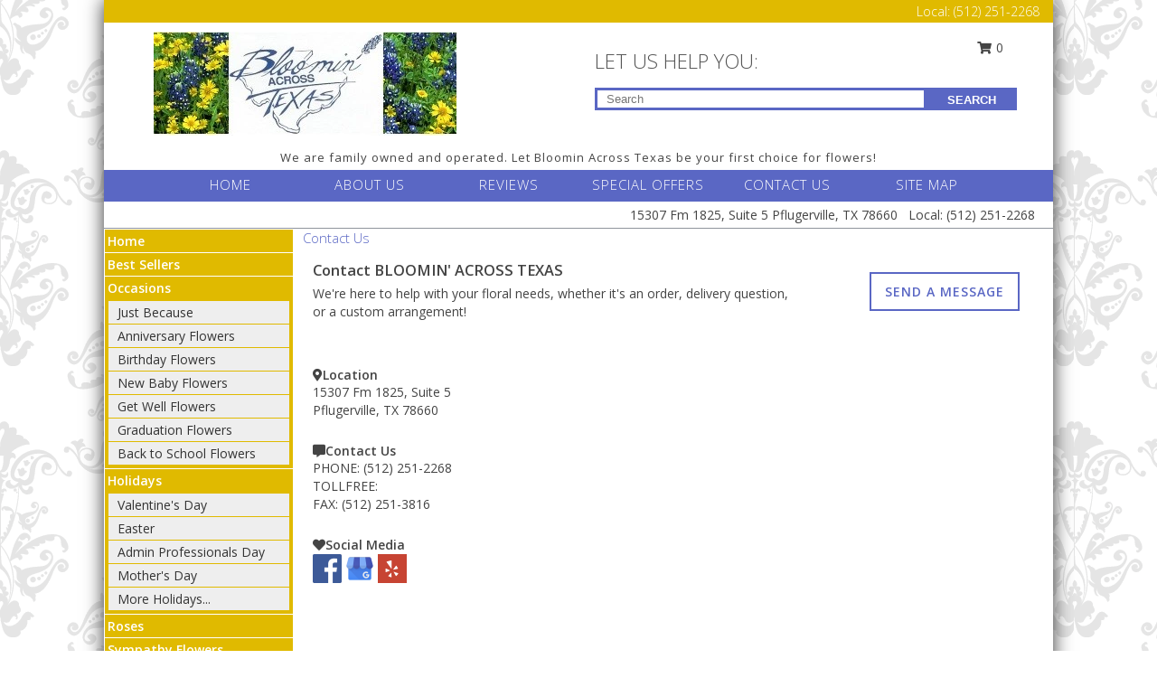

--- FILE ---
content_type: text/html; charset=UTF-8
request_url: https://www.bloominacrosstexas.com/contact_us.php
body_size: 11605
content:
		<!DOCTYPE html>
		<html xmlns="http://www.w3.org/1999/xhtml" xml:lang="en" lang="en" xmlns:fb="http://www.facebook.com/2008/fbml">
		<head>
			<title>Contact BLOOMIN' ACROSS TEXAS - Pflugerville, TX Florist &amp; Flower Shop</title>
            <meta http-equiv="Content-Type" content="text/html; charset=UTF-8" />
            <meta name="description" content = "Contact BLOOMIN&#039; ACROSS TEXAS - your local Pflugerville, TX florist and flower shop.  Contact information for BLOOMIN&#039; ACROSS TEXAS. Including company name, address, city, state, postal code, local phone, tollfree phone and email address." />
            <meta name="keywords" content = "BLOOMIN&#039; ACROSS TEXAS, Pflugerville, TX, address, city, state, zip, postal code, phone number, contact, email, fax, tollfree" />

            <meta property="og:title" content="BLOOMIN&#039; ACROSS TEXAS" />
            <meta property="og:description" content="Contact BLOOMIN&#039; ACROSS TEXAS - your local Pflugerville, TX florist and flower shop.  Contact information for BLOOMIN&#039; ACROSS TEXAS. Including company name, address, city, state, postal code, local phone, tollfree phone and email address." />
            <meta property="og:type" content="company" />
            <meta property="og:url" content="https://www.bloominacrosstexas.com/contact_us.php" />
            <meta property="og:site_name" content="BLOOMIN&#039; ACROSS TEXAS" >
            <meta property="og:image" content="">
            <meta property="og:image:secure_url" content="" >
            <meta property="fb:admins" content="1379470747" />
            <meta name="viewport" content="width=device-width, initial-scale=1">
            <link rel="apple-touch-icon" href="https://cdn.myfsn.com/myfsn/images/touch-icons/apple-touch-icon.png" />
            <link rel="apple-touch-icon" sizes="120x120" href="https://cdn.myfsn.com/myfsn/images/touch-icons/apple-touch-icon-120x120.png" />
            <link rel="apple-touch-icon" sizes="152x152" href="https://cdn.myfsn.com/myfsn/images/touch-icons/apple-touch-icon-152x152.png" />
            <link rel="apple-touch-icon" sizes="167x167" href="https://cdn.myfsn.com/myfsn/images/touch-icons/apple-touch-icon-167x167.png" />
            <link rel="apple-touch-icon" sizes="180x180" href="https://cdn.myfsn.com/myfsn/images/touch-icons/apple-touch-icon-180x180.png" />
            <link rel="icon" sizes="192x192" href="https://cdn.myfsn.com/myfsn/images/touch-icons/touch-icon-192x192.png">
			<link href="https://fonts.googleapis.com/css?family=Open+Sans:300,400,600&display=swap" rel="stylesheet" media="print" onload="this.media='all'; this.onload=null;" type="text/css">
			<link href="https://cdn.myfsn.com/js/jquery/slicknav/slicknav.min.css" rel="stylesheet" media="print" onload="this.media='all'; this.onload=null;" type="text/css">
			<link href="https://cdn.myfsn.com/js/jquery/jquery-ui-1.13.1-myfsn/jquery-ui.min.css" rel="stylesheet" media="print" onload="this.media='all'; this.onload=null;" type="text/css">
			<link href="https://cdn.myfsn.com/css/myfsn/base.css?v=191" rel="stylesheet" type="text/css">
			            <link rel="stylesheet" href="https://cdnjs.cloudflare.com/ajax/libs/font-awesome/5.15.4/css/all.min.css" media="print" onload="this.media='all'; this.onload=null;" type="text/css" integrity="sha384-DyZ88mC6Up2uqS4h/KRgHuoeGwBcD4Ng9SiP4dIRy0EXTlnuz47vAwmeGwVChigm" crossorigin="anonymous">
            <link href="https://cdn.myfsn.com/css/myfsn/templates/twoColor/twoColor.css.php?v=191&solidColor1=5a67c4&solidColor2=e0ba00&pattern=florish-bg.png&multiColor=0&color=pink&template=twoColor" rel="stylesheet" type="text/css" />            <link href="https://cdn.myfsn.com/css/myfsn/stylesMobile.css.php?v=191&solidColor1=5a67c4&solidColor2=e0ba00&pattern=florish-bg.png&multiColor=0&color=pink&template=twoColor" rel="stylesheet" type="text/css" media="(max-width: 974px)">

            <link rel="stylesheet" href="https://cdn.myfsn.com/js/myfsn/front-end-dist/assets/layout-classic-Cq4XolPY.css" />
<link rel="modulepreload" href="https://cdn.myfsn.com/js/myfsn/front-end-dist/assets/layout-classic-V2NgZUhd.js" />
<script type="module" src="https://cdn.myfsn.com/js/myfsn/front-end-dist/assets/layout-classic-V2NgZUhd.js"></script>

            			<link rel="canonical" href="https://www.bloominacrosstexas.com/contact_us.php" />
			<script type="text/javascript" src="https://cdn.myfsn.com/js/jquery/jquery-3.6.0.min.js"></script>
                            <script type="text/javascript" src="https://cdn.myfsn.com/js/jquery/jquery-migrate-3.3.2.min.js"></script>
            
            <script defer type="text/javascript" src="https://cdn.myfsn.com/js/jquery/jquery-ui-1.13.1-myfsn/jquery-ui.min.js"></script>
            <script> jQuery.noConflict(); $j = jQuery; </script>
            <script>
                var _gaq = _gaq || [];
            </script>

			<script type="text/javascript" src="https://cdn.myfsn.com/js/jquery/slicknav/jquery.slicknav.min.js"></script>
			<script defer type="text/javascript" src="https://cdn.myfsn.com/js/myfsnProductInfo.js?v=191"></script>

        <!-- Upgraded to XHR based Google Analytics Code -->
                <script async src="https://www.googletagmanager.com/gtag/js?id=G-88PTX0C304"></script>
        <script>
            window.dataLayer = window.dataLayer || [];
            function gtag(){dataLayer.push(arguments);}
            gtag('js', new Date());

                            gtag('config', 'G-88PTX0C304');
                                gtag('config', 'G-EMLZ5PGJB1');
                        </script>
                    <script>
				function toggleHolidays(){
					$j(".hiddenHoliday").toggle();
				}
				
				function ping_url(a) {
					try { $j.ajax({ url: a, type: 'POST' }); }
					catch(ex) { }
					return true;
				}
				
				$j(function(){
					$j(".cartCount").append($j(".shoppingCartLink>a").text());
				});

			</script>
            <script type="text/javascript">
    (function(c,l,a,r,i,t,y){
        c[a]=c[a]||function(){(c[a].q=c[a].q||[]).push(arguments)};
        t=l.createElement(r);t.async=1;t.src="https://www.clarity.ms/tag/"+i;
        y=l.getElementsByTagName(r)[0];y.parentNode.insertBefore(t,y);
    })(window, document, "clarity", "script", "mnd0fgcr6s");
</script>            <script type="application/ld+json">{"@context":"https:\/\/schema.org","@type":"LocalBusiness","@id":"https:\/\/www.bloominacrosstexas.com","name":"BLOOMIN' ACROSS TEXAS","telephone":"5122512268","email":"bloominacrosstexas@gmail.com","url":"https:\/\/www.bloominacrosstexas.com","priceRange":"35 - 700","address":{"@type":"PostalAddress","streetAddress":"15307 Fm 1825, Suite 5","addressLocality":"Pflugerville","addressRegion":"TX","postalCode":"78660","addressCountry":"USA"},"geo":{"@type":"GeoCoordinates","latitude":"30.44593","longitude":"-97.66296"},"image":"https:\/\/cdn.myfsn.com\/images\/logos\/293816\/logowithwildflowers.webp","openingHoursSpecification":[{"@type":"OpeningHoursSpecification","dayOfWeek":"Monday","opens":"08:30:00","closes":"15:30:00"},{"@type":"OpeningHoursSpecification","dayOfWeek":"Tuesday","opens":"08:30:00","closes":"16:30:00"},{"@type":"OpeningHoursSpecification","dayOfWeek":"Wednesday","opens":"08:30:00","closes":"16:30:00"},{"@type":"OpeningHoursSpecification","dayOfWeek":"Thursday","opens":"08:30:00","closes":"16:30:00"},{"@type":"OpeningHoursSpecification","dayOfWeek":"Friday","opens":"08:30:00","closes":"16:30:00"},{"@type":"OpeningHoursSpecification","dayOfWeek":"Saturday","opens":"00:00","closes":"00:00"},{"@type":"OpeningHoursSpecification","dayOfWeek":"Sunday","opens":"00:00","closes":"00:00"}],"specialOpeningHoursSpecification":[],"sameAs":["https:\/\/www.facebook.com\/bloominacrosstexasinc","https:\/\/maps.app.goo.gl\/dwZv1fgpZgAnZjCDA","https:\/\/www.yelp.com\/biz\/bloomin-across-texas-pflugerville-2"],"areaServed":{"@type":"Place","name":["Austin","Cedar Park","Hutto","Leander","Pflugerville","Round Rock"]}}</script>            <script type="application/ld+json">{"@context":"https:\/\/schema.org","@type":"Service","serviceType":"Florist","provider":{"@type":"LocalBusiness","@id":"https:\/\/www.bloominacrosstexas.com"}}</script>            <script type="application/ld+json">{"@context":"https:\/\/schema.org","@type":"BreadcrumbList","name":"Site Map","itemListElement":[{"@type":"ListItem","position":1,"item":{"name":"Home","@id":"https:\/\/www.bloominacrosstexas.com\/"}},{"@type":"ListItem","position":2,"item":{"name":"Best Sellers","@id":"https:\/\/www.bloominacrosstexas.com\/best-sellers.php"}},{"@type":"ListItem","position":3,"item":{"name":"Occasions","@id":"https:\/\/www.bloominacrosstexas.com\/all_occasions.php"}},{"@type":"ListItem","position":4,"item":{"name":"Just Because","@id":"https:\/\/www.bloominacrosstexas.com\/any_occasion.php"}},{"@type":"ListItem","position":5,"item":{"name":"Anniversary Flowers","@id":"https:\/\/www.bloominacrosstexas.com\/anniversary.php"}},{"@type":"ListItem","position":6,"item":{"name":"Birthday Flowers","@id":"https:\/\/www.bloominacrosstexas.com\/birthday.php"}},{"@type":"ListItem","position":7,"item":{"name":"New Baby Flowers","@id":"https:\/\/www.bloominacrosstexas.com\/new_baby.php"}},{"@type":"ListItem","position":8,"item":{"name":"Get Well Flowers","@id":"https:\/\/www.bloominacrosstexas.com\/get_well.php"}},{"@type":"ListItem","position":9,"item":{"name":"Graduation Flowers","@id":"https:\/\/www.bloominacrosstexas.com\/graduation-flowers"}},{"@type":"ListItem","position":10,"item":{"name":"Back to School Flowers","@id":"https:\/\/www.bloominacrosstexas.com\/back-to-school-flowers"}},{"@type":"ListItem","position":11,"item":{"name":"Holidays","@id":"https:\/\/www.bloominacrosstexas.com\/holidays.php"}},{"@type":"ListItem","position":12,"item":{"name":"Valentine's Day","@id":"https:\/\/www.bloominacrosstexas.com\/valentines-day-flowers.php"}},{"@type":"ListItem","position":13,"item":{"name":"Easter","@id":"https:\/\/www.bloominacrosstexas.com\/easter-flowers.php"}},{"@type":"ListItem","position":14,"item":{"name":"Admin Professionals Day","@id":"https:\/\/www.bloominacrosstexas.com\/admin-professionals-day-flowers.php"}},{"@type":"ListItem","position":15,"item":{"name":"Mother's Day","@id":"https:\/\/www.bloominacrosstexas.com\/mothers-day-flowers.php"}},{"@type":"ListItem","position":16,"item":{"name":"Father's Day","@id":"https:\/\/www.bloominacrosstexas.com\/fathers-day-flowers.php"}},{"@type":"ListItem","position":17,"item":{"name":"Rosh Hashanah","@id":"https:\/\/www.bloominacrosstexas.com\/rosh-hashanah.php"}},{"@type":"ListItem","position":18,"item":{"name":"Grandparents Day","@id":"https:\/\/www.bloominacrosstexas.com\/grandparents-day-flowers.php"}},{"@type":"ListItem","position":19,"item":{"name":"National Boss Day","@id":"https:\/\/www.bloominacrosstexas.com\/national-boss-day"}},{"@type":"ListItem","position":20,"item":{"name":"Sweetest Day","@id":"https:\/\/www.bloominacrosstexas.com\/holidays.php\/sweetest-day"}},{"@type":"ListItem","position":21,"item":{"name":"Halloween","@id":"https:\/\/www.bloominacrosstexas.com\/halloween-flowers.php"}},{"@type":"ListItem","position":22,"item":{"name":"Thanksgiving (USA)","@id":"https:\/\/www.bloominacrosstexas.com\/thanksgiving-flowers-usa.php"}},{"@type":"ListItem","position":23,"item":{"name":"Hanukkah","@id":"https:\/\/www.bloominacrosstexas.com\/hanukkah.php"}},{"@type":"ListItem","position":24,"item":{"name":"Kwanzaa","@id":"https:\/\/www.bloominacrosstexas.com\/kwanzaa.php"}},{"@type":"ListItem","position":25,"item":{"name":"Christmas","@id":"https:\/\/www.bloominacrosstexas.com\/christmas-flowers.php"}},{"@type":"ListItem","position":26,"item":{"name":"Roses","@id":"https:\/\/www.bloominacrosstexas.com\/roses.php"}},{"@type":"ListItem","position":27,"item":{"name":"Sympathy Flowers","@id":"https:\/\/www.bloominacrosstexas.com\/sympathy-flowers"}},{"@type":"ListItem","position":28,"item":{"name":"Funeral Flowers","@id":"https:\/\/www.bloominacrosstexas.com\/sympathy.php"}},{"@type":"ListItem","position":29,"item":{"name":"Standing Sprays & Wreaths","@id":"https:\/\/www.bloominacrosstexas.com\/sympathy-flowers\/standing-sprays"}},{"@type":"ListItem","position":30,"item":{"name":"Casket Flowers","@id":"https:\/\/www.bloominacrosstexas.com\/sympathy-flowers\/casket-flowers"}},{"@type":"ListItem","position":31,"item":{"name":"Sympathy Arrangements","@id":"https:\/\/www.bloominacrosstexas.com\/sympathy-flowers\/sympathy-arrangements"}},{"@type":"ListItem","position":32,"item":{"name":"Cremation and Memorial","@id":"https:\/\/www.bloominacrosstexas.com\/sympathy-flowers\/cremation-and-memorial"}},{"@type":"ListItem","position":33,"item":{"name":"For The Home","@id":"https:\/\/www.bloominacrosstexas.com\/sympathy-flowers\/for-the-home"}},{"@type":"ListItem","position":34,"item":{"name":"Plants","@id":"https:\/\/www.bloominacrosstexas.com\/plants.php"}},{"@type":"ListItem","position":35,"item":{"name":"Seasonal","@id":"https:\/\/www.bloominacrosstexas.com\/seasonal.php"}},{"@type":"ListItem","position":36,"item":{"name":"Winter Flowers","@id":"https:\/\/www.bloominacrosstexas.com\/winter-flowers.php"}},{"@type":"ListItem","position":37,"item":{"name":"Spring Flowers","@id":"https:\/\/www.bloominacrosstexas.com\/spring-flowers.php"}},{"@type":"ListItem","position":38,"item":{"name":"Summer Flowers","@id":"https:\/\/www.bloominacrosstexas.com\/summer-flowers.php"}},{"@type":"ListItem","position":39,"item":{"name":"Fall Flowers","@id":"https:\/\/www.bloominacrosstexas.com\/fall-flowers.php"}},{"@type":"ListItem","position":40,"item":{"name":"Modern\/Tropical Designs","@id":"https:\/\/www.bloominacrosstexas.com\/high-styles"}},{"@type":"ListItem","position":41,"item":{"name":"Patriotic Flowers","@id":"https:\/\/www.bloominacrosstexas.com\/patriotic-flowers"}},{"@type":"ListItem","position":42,"item":{"name":"Love & Romance","@id":"https:\/\/www.bloominacrosstexas.com\/love-romance"}},{"@type":"ListItem","position":43,"item":{"name":"About Us","@id":"https:\/\/www.bloominacrosstexas.com\/about_us.php"}},{"@type":"ListItem","position":44,"item":{"name":"Reviews","@id":"https:\/\/www.bloominacrosstexas.com\/reviews.php"}},{"@type":"ListItem","position":45,"item":{"name":"Luxury","@id":"https:\/\/www.bloominacrosstexas.com\/luxury"}},{"@type":"ListItem","position":46,"item":{"name":"Special Offers","@id":"https:\/\/www.bloominacrosstexas.com\/special_offers.php"}},{"@type":"ListItem","position":47,"item":{"name":"Contact Us","@id":"https:\/\/www.bloominacrosstexas.com\/contact_us.php"}},{"@type":"ListItem","position":48,"item":{"name":"Flower Delivery","@id":"https:\/\/www.bloominacrosstexas.com\/flower-delivery.php"}},{"@type":"ListItem","position":49,"item":{"name":"Funeral Home Flower Delivery","@id":"https:\/\/www.bloominacrosstexas.com\/funeral-home-delivery.php"}},{"@type":"ListItem","position":50,"item":{"name":"Hospital Flower Delivery","@id":"https:\/\/www.bloominacrosstexas.com\/hospital-delivery.php"}},{"@type":"ListItem","position":51,"item":{"name":"Site Map","@id":"https:\/\/www.bloominacrosstexas.com\/site_map.php"}},{"@type":"ListItem","position":52,"item":{"name":"COVID-19-Update","@id":"https:\/\/www.bloominacrosstexas.com\/covid-19-update"}},{"@type":"ListItem","position":53,"item":{"name":"Pricing & Substitution Policy","@id":"https:\/\/www.bloominacrosstexas.com\/pricing-substitution-policy"}}]}</script>		</head>
		<body>
        		<div id="wrapper" class="js-nav-popover-boundary">
        <button onclick="window.location.href='#content'" class="skip-link">Skip to Main Content</button>
		<div style="font-size:22px;padding-top:1rem;display:none;" class='topMobileLink topMobileLeft'>
			<a style="text-decoration:none;display:block; height:45px;" onclick="return ping_url('/request/trackPhoneClick.php?clientId=293816&number=5122512268');" href="tel:+1-512-251-2268">
				<span style="vertical-align: middle;" class="fas fa-mobile fa-2x"></span>
					<span>(512) 251-2268</span>
			</a>
		</div>
		<div style="font-size:22px;padding-top:1rem;display:none;" class='topMobileLink topMobileRight'>
			<a href="#" onclick="$j('.shoppingCartLink').submit()" role="button" class='hoverLink' aria-label="View Items in Cart" style='font-weight: normal;
				text-decoration: none; font-size:22px;display:block; height:45px;'>
				<span style='padding-right:15px;' class='fa fa-shopping-cart fa-lg' aria-hidden='true'></span>
                <span class='cartCount' style='text-transform: none;'></span>
            </a>
		</div>
        <header><div class='socHeaderMsg'></div>		<div class="customHeader">
            <div class="topHeaderBar">
            <!--			@todo user id 3??-->
                <span style='font-size:14px;float:right;color:white;font-weight:bold;margin-right:15px;margin-top:3px;font-weight: 300;'>
				<span>Local:</span>        <a  class="phoneNumberLink" href='tel: +1-512-251-2268' aria-label="Call Local number: +1-512-251-2268"
            onclick="return ping_url('/request/trackPhoneClick.php?clientId=293816&number=5122512268');" >
            (512) 251-2268        </a>
        				</span>
			</div>
			
			<div style="text-align:center;float:left;width:445px">
				                    <a class="headerLink backColor" href="https://www.bloominacrosstexas.com" aria-label="BLOOMIN&#039; ACROSS TEXAS"><img style="vertical-align:middle;margin:auto;" alt="BLOOMIN&#039; ACROSS TEXAS" src="https://cdn.myfsn.com/images/logos/293816/logowithwildflowers.webp"></a>
							</div>
			<div style="float:right;position:relative;margin-top:15px;">
				<div>
											<div style="display:block;height:24px;text-align:right;position:absolute;z-index:100;float:left;margin-right:55px;right:0;top: -7px;">
							<form class="shoppingCartLink" action="https://www.bloominacrosstexas.com/Shopping_Cart.php" method="post" style="width:90px;display:inline-block;zoom: 1;*display: inline;">
                                <input type="hidden" name="cartId" value="">
                                <input type="hidden" name="sessionId" value="">
                                <input type="hidden" name="shop_id" value="5122512268">
                                <input type="hidden" name="order_src" value="">
                                <input type="hidden" name="url_promo" value="">
                                    <a href="#" onclick="$j('.shoppingCartLink').submit()" aria-label="View Items in Cart" role="button">
                                    <span class="fa fa-shopping-cart fa-fw" aria-hidden="true"></span>
                                    0                                    </a>
							</form>
						</div>
						<div style="clear:both"></div>
											<div class="searchBox" style="margin-top:0px;margin-bottom:15px;">
														<div class="searchBoxText">LET US HELP YOU:</div>
							<div id="pageSearch">
								<form action="https://www.bloominacrosstexas.com/search_site.php" method="get" id="searchForm" role="search" aria-label="Product">
								<input type="text" style="height:17px;padding-left:10px;position:relative;top:15px;float:left;border:3px solid #5a67c4;width:349px" name="myFSNSearch" title='Product Search' aria-label="Product Search" class="myFSNSearch" placeholder="Search">
								<button type="submit" class="searchBoxButton">SEARCH</button>
								</form>
							</div>
														<div style="clear:both"></div>
					</div>
									</div>
			</div>
			<div style="clear:both"></div>
			<div style="text-align: center;"><div id="tagline">We are family owned and operated. Let Bloomin Across Texas be your first choice for flowers!</div></div>
			<div class="bottomHeaderBar">
				<div style="position:relative;">
					<a class="topMenuLink" href="https://www.bloominacrosstexas.com/">HOME</a>
										<a class="topMenuLink" href="https://www.bloominacrosstexas.com/about_us.php">ABOUT US</a>
										<a class="topMenuLink" href="https://www.bloominacrosstexas.com/reviews.php">REVIEWS</a>
										<a class="topMenuLink" href="https://www.bloominacrosstexas.com/special_offers.php">SPECIAL OFFERS</a>
										<a class="topMenuLink" href="https://www.bloominacrosstexas.com/contact_us.php">CONTACT US</a>
										<a class="topMenuLink" href="https://www.bloominacrosstexas.com/site_map.php">SITE MAP</a>
									</div>
			</div>
			<div style="clear:both"></div>
            <!--			@todo why is this only user 3??-->
            <div class="headerAddress">
                <span><span>15307 Fm 1825, Suite 5 </span><span>Pflugerville</span>, <span class="region">TX</span> <span class="postal-code">78660</span></span> 
                <span>&nbsp Local:</span>        <a  class="phoneNumberLink" href='tel: +1-512-251-2268' aria-label="Call Local number: +1-512-251-2268"
            onclick="return ping_url('/request/trackPhoneClick.php?clientId=293816&number=5122512268');" >
            (512) 251-2268        </a>
        </div>
		</div>
		<div style="clear:both"></div>
		                    <style>
                        @media (min-width: 1051px) {
                            body {
                                background-image: url("https://cdn.myfsn.com/images/backgrounds/2dd199b05e3789e02518af501b277930.png?lm=1564087256");
                                background-repeat: repeat;
                                background-position: top left;
                                background-attachment: fixed;
                                opacity: 1;
                            }
                        }
                    </style>
                            <style>
            @media (min-width: 1051px) {
                body {
                    background-color: #ffffff;
                }
            }
        </style>
        </header>			<div class="contentNavWrapper">
			<div id="navigation">
								<div style="clear:both"></div>
                <nav aria-label="Site">
                    <ul id="mainMenu">
                    <li class="hideForFull">
                        <a class='mobileDialogLink' onclick="return ping_url('/request/trackPhoneClick.php?clientId=293816&number=5122512268');" href="tel:+1-512-251-2268">
                            <span style="vertical-align: middle;" class="fas fa-mobile fa-2x"></span>
                            <span>(512) 251-2268</span>
                        </a>
                    </li>
                    <li class="hideForFull">
                        <div class="mobileNavSearch">
                                                        <form id="mobileSearchForm" action="https://www.bloominacrosstexas.com/search_site.php" method="get" role="search" aria-label="Product">
                                <input type="text" title='Product Search' aria-label="Product Search" class="myFSNSearch" name="myFSNSearch">
                                <img style="width:32px;display:inline-block;vertical-align:middle;cursor:pointer" src="https://cdn.myfsn.com/myfsn/images/mag-glass.png" alt="search" onclick="$j('#mobileSearchForm').submit()">
                            </form>
                                                    </div>
                    </li>

                    <li><a href="https://www.bloominacrosstexas.com/" title="Home" style="text-decoration: none;">Home</a></li><li><a href="https://www.bloominacrosstexas.com/best-sellers.php" title="Best Sellers" style="text-decoration: none;">Best Sellers</a></li><li><a href="https://www.bloominacrosstexas.com/all_occasions.php" title="Occasions" style="text-decoration: none;">Occasions</a><ul><li><a href="https://www.bloominacrosstexas.com/any_occasion.php" title="Just Because">Just Because</a></li>
<li><a href="https://www.bloominacrosstexas.com/anniversary.php" title="Anniversary Flowers">Anniversary Flowers</a></li>
<li><a href="https://www.bloominacrosstexas.com/birthday.php" title="Birthday Flowers">Birthday Flowers</a></li>
<li><a href="https://www.bloominacrosstexas.com/new_baby.php" title="New Baby Flowers">New Baby Flowers</a></li>
<li><a href="https://www.bloominacrosstexas.com/get_well.php" title="Get Well Flowers">Get Well Flowers</a></li>
<li><a href="https://www.bloominacrosstexas.com/graduation-flowers" title="Graduation Flowers">Graduation Flowers</a></li>
<li><a href="https://www.bloominacrosstexas.com/back-to-school-flowers" title="Back to School Flowers">Back to School Flowers</a></li>
</ul></li><li><a href="https://www.bloominacrosstexas.com/holidays.php" title="Holidays" style="text-decoration: none;">Holidays</a><ul><li><a href="https://www.bloominacrosstexas.com/valentines-day-flowers.php" title="Valentine's Day">Valentine's Day</a></li>
<li><a href="https://www.bloominacrosstexas.com/easter-flowers.php" title="Easter">Easter</a></li>
<li><a href="https://www.bloominacrosstexas.com/admin-professionals-day-flowers.php" title="Admin Professionals Day">Admin Professionals Day</a></li>
<li><a href="https://www.bloominacrosstexas.com/mothers-day-flowers.php" title="Mother's Day">Mother's Day</a></li>
<li><a role='button' name='holidays' href='javascript:' onclick='toggleHolidays()' title="Holidays">More Holidays...</a></li>
<li class="hiddenHoliday"><a href="https://www.bloominacrosstexas.com/fathers-day-flowers.php"  title="Father's Day">Father's Day</a></li>
<li class="hiddenHoliday"><a href="https://www.bloominacrosstexas.com/rosh-hashanah.php"  title="Rosh Hashanah">Rosh Hashanah</a></li>
<li class="hiddenHoliday"><a href="https://www.bloominacrosstexas.com/grandparents-day-flowers.php"  title="Grandparents Day">Grandparents Day</a></li>
<li class="hiddenHoliday"><a href="https://www.bloominacrosstexas.com/national-boss-day"  title="National Boss Day">National Boss Day</a></li>
<li class="hiddenHoliday"><a href="https://www.bloominacrosstexas.com/holidays.php/sweetest-day"  title="Sweetest Day">Sweetest Day</a></li>
<li class="hiddenHoliday"><a href="https://www.bloominacrosstexas.com/halloween-flowers.php"  title="Halloween">Halloween</a></li>
<li class="hiddenHoliday"><a href="https://www.bloominacrosstexas.com/thanksgiving-flowers-usa.php"  title="Thanksgiving (USA)">Thanksgiving (USA)</a></li>
<li class="hiddenHoliday"><a href="https://www.bloominacrosstexas.com/hanukkah.php"  title="Hanukkah">Hanukkah</a></li>
<li class="hiddenHoliday"><a href="https://www.bloominacrosstexas.com/christmas-flowers.php"  title="Christmas">Christmas</a></li>
<li class="hiddenHoliday"><a href="https://www.bloominacrosstexas.com/kwanzaa.php"  title="Kwanzaa">Kwanzaa</a></li>
</ul></li><li><a href="https://www.bloominacrosstexas.com/roses.php" title="Roses" style="text-decoration: none;">Roses</a></li><li><a href="https://www.bloominacrosstexas.com/sympathy-flowers" title="Sympathy Flowers" style="text-decoration: none;">Sympathy Flowers</a><ul><li><a href="https://www.bloominacrosstexas.com/sympathy.php" title="Funeral Flowers">Funeral Flowers</a></li>
<li><a href="https://www.bloominacrosstexas.com/sympathy-flowers/standing-sprays" title="Standing Sprays & Wreaths">Standing Sprays & Wreaths</a></li>
<li><a href="https://www.bloominacrosstexas.com/sympathy-flowers/casket-flowers" title="Casket Flowers">Casket Flowers</a></li>
<li><a href="https://www.bloominacrosstexas.com/sympathy-flowers/sympathy-arrangements" title="Sympathy Arrangements">Sympathy Arrangements</a></li>
<li><a href="https://www.bloominacrosstexas.com/sympathy-flowers/cremation-and-memorial" title="Cremation and Memorial">Cremation and Memorial</a></li>
<li><a href="https://www.bloominacrosstexas.com/sympathy-flowers/for-the-home" title="For The Home">For The Home</a></li>
</ul></li><li><a href="https://www.bloominacrosstexas.com/plants.php" title="Plants" style="text-decoration: none;">Plants</a></li><li><a href="https://www.bloominacrosstexas.com/seasonal.php" title="Seasonal" style="text-decoration: none;">Seasonal</a><ul><li><a href="https://www.bloominacrosstexas.com/winter-flowers.php" title="Winter Flowers">Winter Flowers</a></li>
<li><a href="https://www.bloominacrosstexas.com/spring-flowers.php" title="Spring Flowers">Spring Flowers</a></li>
<li><a href="https://www.bloominacrosstexas.com/summer-flowers.php" title="Summer Flowers">Summer Flowers</a></li>
<li><a href="https://www.bloominacrosstexas.com/fall-flowers.php" title="Fall Flowers">Fall Flowers</a></li>
</ul></li><li><a href="https://www.bloominacrosstexas.com/high-styles" title="Modern/Tropical Designs" style="text-decoration: none;">Modern/Tropical Designs</a></li><li><a href="https://www.bloominacrosstexas.com/patriotic-flowers" title="Patriotic Flowers" style="text-decoration: none;">Patriotic Flowers</a></li><li><a href="https://www.bloominacrosstexas.com/love-romance" title="Love & Romance" style="text-decoration: none;">Love & Romance</a></li><li><a href="https://www.bloominacrosstexas.com/about_us.php" title="About Us" style="text-decoration: none;">About Us</a></li><li><a href="https://www.bloominacrosstexas.com/luxury" title="Luxury" style="text-decoration: none;">Luxury</a></li><li><a href="https://www.bloominacrosstexas.com/covid-19-update" title="COVID-19-Update" style="text-decoration: none;">COVID-19-Update</a></li><li><a href="https://www.bloominacrosstexas.com/pricing-substitution-policy" title="Pricing & Substitution Policy" style="text-decoration: none;">Pricing & Substitution Policy</a></li>                    </ul>
                </nav>
			<div style='margin-top:10px;margin-bottom:10px'></div></div>
		<main id="content">
			<div id="pageTitle">Contact Us</div>
			<div id="subTitle"></div>
			
			<!-- Begin Contact Us -->
            <style>
                .phonenumber a:link {
                    color: inherit;
                }
            </style>
			<div class="contactUs" style="width:95% !important">
				<div class="vcard">
					<div>
						<meta content="https://www.google.com/maps/@30.44593,-97.66296,16z" />
					</div>

                    <div class='contactBox'>
                                 <div class='contactLeft'>
                                     <h3 style='margin:5px 0'>Contact BLOOMIN' ACROSS TEXAS</h3>
                                     <p class='msg'>We're here to help with your floral needs, whether it's an order, delivery question,</p>
                                     <p class='msg'>or a custom arrangement!</p>
                                 </div>
                                 <div class='contactRight'>
                                     <a href="send-message.php" class='msgButton sendMsg'>SEND A MESSAGE</a>
                                 </div>
                             </div>
                             
				</div>
			</div>

                            <div class="contactUs" style="width:95% !important">
                    <div class="contactBox">
                        <div class="contactInfo">
                                                            <div class="adr">
                                    <p class="label"><i class="fas fa-map-marker-alt icon"></i>Location</p>
                                    <p class="address">15307 Fm 1825, Suite 5</p>
                                    <p class="address">Pflugerville, <span class="region"> TX</span> <span class="postal-code" temprop="postalCode">78660</span></p>
                                </div>
                                <div class="phone">
                                    <p class="label"><i class="fas fa-comment-alt icon"></i>Contact Us</p>
                                            <p class="phoneNum"> PHONE: <span class="phonenumber">        <a  class="phoneNumberLink" href='tel: +1-512-251-2268' aria-label="Call PHONE number: +1-512-251-2268"
            onclick="return ping_url('/request/trackPhoneClick.php?clientId=293816&number=5122512268');" >
            (512) 251-2268        </a>
        </span></p>
                                                <p class="phoneNum"> TOLLFREE: <span class="phonenumber">        <a  class="phoneNumberLink" href='tel: ' aria-label="Call TOLLFREE number: "
            onclick="return ping_url('/request/trackPhoneClick.php?clientId=293816&number=');" >
                    </a>
        </span></p>
                                                <p class="phoneNum"> FAX: <span class="phonenumber">        <a  class="phoneNumberLink" href='tel: +1-512-251-3816' aria-label="Call FAX number: +1-512-251-3816"
            onclick="return ping_url('/request/trackPhoneClick.php?clientId=293816&number=5122513816');" >
            (512) 251-3816        </a>
        </span></p>
                                    </div>
                                <div class="address"><div class="sm_icons"><p class="label"><i class="fas fa-heart icon"></i>Social Media</p><a aria-label="View our Facebook" href="https://www.facebook.com/bloominacrosstexasinc" target="_BLANK" ><img border="0" src="https://cdn.myfsn.com/images/social_media/3-64.png" title="Connect with us on Facebook" width="32" height="32" alt="Connect with us on Facebook"></a>
<a aria-label="View our Google Business Page" href="https://maps.app.goo.gl/dwZv1fgpZgAnZjCDA" target="_BLANK" ><img border="0" src="https://cdn.myfsn.com/images/social_media/29-64.png" title="Connect with us on Google Business Page" width="32" height="32" alt="Connect with us on Google Business Page"></a>
<a aria-label="View our Yelp" href="https://www.yelp.com/biz/bloomin-across-texas-pflugerville-2" target="_BLANK" ><img border="0" src="https://cdn.myfsn.com/images/social_media/7-64.png" title="Connect with us on Yelp" width="32" height="32" alt="Connect with us on Yelp"></a>
</div></div>                        </div>
                        <iframe title="Map" allowfullscreen style="border:0;width:100%;height:325px;"
                                src="https://www.google.com/maps/embed/v1/place?key=AIzaSyBZbONpJlHnaIzlgrLVG5lXKKEafrte5yc&amp;attribution_source=BLOOMIN%27+ACROSS+TEXAS&amp;attribution_web_url=https%3A%2F%2Fwww.bloominacrosstexas.com&amp;q=place_id:EiwxNTMwNyBGTTE4MjUgIzUsIFBmbHVnZXJ2aWxsZSwgVFggNzg2NjAsIFVTQSIdGhsKFgoUChIJTyl12FbORIYRaF3miQxeDrgSATU">
                        </iframe>
                    </div>
                </div>
                <!-- End Contact Us -->
                <div class="contactUs"></div>
			<!-- Branch Shops [Begin] -->
							    <div id="pageTitle" style='font-size:22px'>Find Us At Our Other Location</div>
				    <div class='contactUs'></div>			<!-- Branch Shops [End] -->

					</main>
		<div style="clear:both"></div>
		<div id="footerTagline"></div>
		<div style="clear:both"></div>
		</div>
			<footer id="footer">
			    <!-- delivery area -->
			    <div id="footerDeliveryArea">
					 <h2 id="deliveryAreaText">Flower Delivery To Pflugerville, TX</h2>
			        <div id="footerDeliveryButton">
			            <a href="https://www.bloominacrosstexas.com/flower-delivery.php" aria-label="See Where We Deliver">See Delivery Areas</a>
			        </div>
                </div>
                <!-- next 3 divs in footerShopInfo should be put inline -->
                <div id="footerShopInfo">
                    <nav id='footerLinks'  class="shopInfo" aria-label="Footer">
                        <a href='https://www.bloominacrosstexas.com/about_us.php'><div><span>About Us</span></div></a><a href='https://www.bloominacrosstexas.com/reviews.php'><div><span>Reviews</span></div></a><a href='https://www.bloominacrosstexas.com/special_offers.php'><div><span>Special Offers</span></div></a><a href='https://www.bloominacrosstexas.com/contact_us.php'><div><span>Contact Us</span></div></a><a href='https://www.bloominacrosstexas.com/pricing-substitution-policy'><div><span>Pricing & Substitution Policy</span></div></a><a href='https://www.bloominacrosstexas.com/site_map.php'><div><span>Site Map</span></div></a>					</nav>
                    <div id="footerShopHours"  class="shopInfo">
                    <table role="presentation"><tbody><tr><td align='left'><span>
                        <span>Mon</span></span>:</td><td align='left'><span>8:30 AM</span> -</td>
                      <td align='left'><span>3:30 PM</span></td></tr><tr><td align='left'><span>
                        <span>Tue</span></span>:</td><td align='left'><span>8:30 AM</span> -</td>
                      <td align='left'><span>4:30 PM</span></td></tr><tr><td align='left'><span>
                        <span>Wed</span></span>:</td><td align='left'><span>8:30 AM</span> -</td>
                      <td align='left'><span>4:30 PM</span></td></tr><tr><td align='left'><span>
                        <span>Thu</span></span>:</td><td align='left'><span>8:30 AM</span> -</td>
                      <td align='left'><span>4:30 PM</span></td></tr><tr><td align='left'><span>
                        <span>Fri</span></span>:</td><td align='left'><span>8:30 AM</span> -</td>
                      <td align='left'><span>4:30 PM</span></td></tr><tr><td align='left'><span>
                        <span>Sat</span></span>:</td><td align='left'>Closed</td></tr><tr><td align='left'><span>
                        <span>Sun</span></span>:</td><td align='left'>Closed</td></tr></tbody></table>        <style>
            .specialHoursDiv {
                margin: 50px 0 30px 0;
            }

            .specialHoursHeading {
                margin: 0;
                font-size: 17px;
            }

            .specialHoursList {
                padding: 0;
                margin-left: 5px;
            }

            .specialHoursList:not(.specialHoursSeeingMore) > :nth-child(n + 6) {
                display: none;
            }

            .specialHoursListItem {
                display: block;
                padding-bottom: 5px;
            }

            .specialHoursTimes {
                display: block;
                padding-left: 5px;
            }

            .specialHoursSeeMore {
                background: none;
                border: none;
                color: inherit;
                cursor: pointer;
                text-decoration: underline;
                text-transform: uppercase;
            }

            @media (max-width: 974px) {
                .specialHoursDiv {
                    margin: 20px 0;
                }
            }
        </style>
                <script>
            'use strict';
            document.addEventListener("DOMContentLoaded", function () {
                const specialHoursSections = document.querySelectorAll(".specialHoursSection");
                /* Accounting for both the normal and mobile sections of special hours */
                specialHoursSections.forEach(section => {
                    const seeMore = section.querySelector(".specialHoursSeeMore");
                    const list = section.querySelector(".specialHoursList");
                    /* Only create the event listeners if we actually show the see more / see less */
                    if (seeMore) {
                        seeMore.addEventListener("click", function (event) {
                            event.preventDefault();
                            if (seeMore.getAttribute('aria-expanded') === 'false') {
                                this.textContent = "See less...";
                                list.classList.add('specialHoursSeeingMore');
                                seeMore.setAttribute('aria-expanded', 'true');
                            } else {
                                this.textContent = "See more...";
                                list.classList.remove('specialHoursSeeingMore');
                                seeMore.setAttribute('aria-expanded', 'false');
                            }
                        });
                    }
                });
            });
        </script>
                            </div>
                    <div id="footerShopAddress"  class="shopInfo">
						<div id='footerAddress'>
							<div class="bold">BLOOMIN' ACROSS TEXAS</div>
							<div class="address"><span class="street-address">15307 Fm 1825, Suite 5<div><span class="locality">Pflugerville</span>, <span class="region">TX</span>. <span class="postal-code">78660</span></div></span></div>							<span style='color: inherit; text-decoration: none'>LOCAL:         <a  class="phoneNumberLink" href='tel: +1-512-251-2268' aria-label="Call local number: +1-512-251-2268"
            onclick="return ping_url('/request/trackPhoneClick.php?clientId=293816&number=5122512268');" >
            (512) 251-2268        </a>
        <span>						</div>
						<br><br>
						<div id='footerWebCurrency'>
							All prices shown in US dollars						</div>
						<br>
						<div>
							<div class="ccIcon" title="American Express"><span class="fab fa-cc-amex fa-2x" aria-hidden="true"></span>
                    <span class="sr-only">American Express</span>
                    <br><span>&nbsp</span>
                  </div><div class="ccIcon" title="Mastercard"><span class="fab fa-cc-mastercard fa-2x" aria-hidden="true"></span>                    
                  <span class="sr-only">MasterCard</span>
                  <br><span>&nbsp</span>
                  </div><div class="ccIcon" title="Visa"><span class="fab fa-cc-visa fa-2x" aria-hidden="true"></span>
                  <span class="sr-only">Visa</span>
                  <br><span>&nbsp</span>
                  </div><div class="ccIcon" title="Discover"><span class="fab fa-cc-discover fa-2x" aria-hidden="true"></span>
                  <span class="sr-only">Discover</span>
                  <br><span>&nbsp</span>
                  </div>						</div>
                    	<br><br>
                    	<div>
    <img class="trustwaveSealImage" src="https://seal.securetrust.com/seal_image.php?customerId=w6ox8fWieVRIVGcTgYh8RViTFoIBnG&size=105x54&style=normal"
    style="cursor:pointer;"
    onclick="javascript:window.open('https://seal.securetrust.com/cert.php?customerId=w6ox8fWieVRIVGcTgYh8RViTFoIBnG&size=105x54&style=normal', 'c_TW',
    'location=no, toolbar=no, resizable=yes, scrollbars=yes, directories=no, status=no, width=615, height=720'); return false;"
    oncontextmenu="javascript:alert('Copying Prohibited by Law - Trusted Commerce is a Service Mark of Viking Cloud, Inc.'); return false;"
     tabindex="0"
     role="button"
     alt="This site is protected by VikingCloud's Trusted Commerce program"
    title="This site is protected by VikingCloud's Trusted Commerce program" />
</div>                        <br>
                        <div class="text"><kbd>myfsn-asg-1-75.internal</kbd></div>
                    </div>
                </div>

                				<div id="footerSocial">
				<a aria-label="View our Facebook" href="https://www.facebook.com/bloominacrosstexasinc" target="_BLANK" style='display:inline;padding:0;margin:0;'><img src="https://cdn.myfsn.com/images/social_media/3-64.png" title="Connect with us on Facebook" width="64" height="64" alt="Connect with us on Facebook"></a>
<a aria-label="View our Google Business Page" href="https://maps.app.goo.gl/dwZv1fgpZgAnZjCDA" target="_BLANK" style='display:inline;padding:0;margin:0;'><img src="https://cdn.myfsn.com/images/social_media/29-64.png" title="Connect with us on Google Business Page" width="64" height="64" alt="Connect with us on Google Business Page"></a>
<a aria-label="View our Yelp" href="https://www.yelp.com/biz/bloomin-across-texas-pflugerville-2" target="_BLANK" style='display:inline;padding:0;margin:0;'><img src="https://cdn.myfsn.com/images/social_media/7-64.png" title="Connect with us on Yelp" width="64" height="64" alt="Connect with us on Yelp"></a>
                </div>
                				                	<div class="customLinks">
                    <a rel='noopener' target='_blank' 
                                    href='https://www.fsnfuneralhomes.com/fh/USA/TX/Pflugerville/' 
                                    title='Flower Shop Network Funeral Homes' 
                                    aria-label='Pflugerville, TX Funeral Homes (opens in new window)' 
                                    onclick='return openInNewWindow(this);'>Pflugerville, TX Funeral Homes</a> &vert; <a rel='noopener noreferrer' target='_blank' 
                                    href='https://www.fsnhospitals.com/USA/TX/Pflugerville/' 
                                    title='Flower Shop Network Hospitals' 
                                    aria-label='Pflugerville, TX Hospitals (opens in new window)'
                                    onclick='return openInNewWindow(this);'>Pflugerville, 
                                    TX Hospitals</a>                    </div>
                                	<div class="customLinks">
                    <a rel="noopener" href="https://forecast.weather.gov/zipcity.php?inputstring=Pflugerville,TX&amp;Go2=Go" target="_blank" title="View Current Weather Information For Pflugerville, Texas." class="" onclick="return openInNewWindow(this);">Pflugerville, TX Weather</a> &vert; <a rel="noopener" href="https://www.texas.gov" target="_blank" title="Visit The TX - Texas State Government Site." class="" onclick="return openInNewWindow(this);">TX State Government Site</a>                    </div>
                                <div id="footerTerms">
                                        <div class="footerLogo">
                        <img class='footerLogo' src='https://cdn.myfsn.com/myfsn/img/fsn-trans-logo-USA.png' width='150' height='76' alt='Flower Shop Network' aria-label="Visit the Website Provider"/>
                    </div>
                                            <div id="footerPolicy">
                                                <a href="https://www.flowershopnetwork.com/about/termsofuse.php"
                           rel="noopener"
                           aria-label="Open Flower shop network terms of use in new window"
                           title="Flower Shop Network">All Content Copyright 2026</a>
                        <a href="https://www.flowershopnetwork.com"
                           aria-label="Flower shop network opens in new window" 
                           title="Flower Shop Network">FlowerShopNetwork</a>
                        &vert;
                                            <a rel='noopener'
                           href='https://florist.flowershopnetwork.com/myfsn-privacy-policies'
                           aria-label="Open Privacy Policy in new window"
                           title="Privacy Policy"
                           target='_blank'>Privacy Policy</a>
                        &vert;
                        <a rel='noopener'
                           href='https://florist.flowershopnetwork.com/myfsn-terms-of-purchase'
                           aria-label="Open Terms of Purchase in new window"
                           title="Terms of Purchase"
                           target='_blank'>Terms&nbsp;of&nbsp;Purchase</a>
                       &vert;
                        <a rel='noopener'
                            href='https://www.flowershopnetwork.com/about/termsofuse.php'
                            aria-label="Open Terms of Use in new window"
                            title="Terms of Use"
                            target='_blank'>Terms&nbsp;of&nbsp;Use</a>
                    </div>
                </div>
            </footer>
                            <script>
                    $j(function($) {
                        $("#map-dialog").dialog({
                            modal: true,
                            autoOpen: false,
                            title: "Map",
                            width: 325,
                            position: { my: 'center', at: 'center', of: window },
                            buttons: {
                                "Close": function () {
                                    $(this).dialog('close');
                                }
                            },
                            open: function (event) {
                                var iframe = $(event.target).find('iframe');
                                if (iframe.data('src')) {
                                    iframe.prop('src', iframe.data('src'));
                                    iframe.data('src', null);
                                }
                            }
                        });

                        $('.map-dialog-button a').on('click', function (event) {
                            event.preventDefault();
                            $('#map-dialog').dialog('open');
                        });
                    });
                </script>

                <div id="map-dialog" style="display:none">
                    <iframe allowfullscreen style="border:0;width:100%;height:300px;" src="about:blank"
                            data-src="https://www.google.com/maps/embed/v1/place?key=AIzaSyBZbONpJlHnaIzlgrLVG5lXKKEafrte5yc&amp;attribution_source=BLOOMIN%27+ACROSS+TEXAS&amp;attribution_web_url=https%3A%2F%2Fwww.bloominacrosstexas.com&amp;q=30.44593%2C-97.66296">
                    </iframe>
                                            <a class='mobileDialogLink' onclick="return ping_url('/request/trackPhoneClick.php?clientId=293816&number=5122512268&pageType=2');"
                           href="tel:+1-512-251-2268">
                            <span style="vertical-align: middle;margin-right:4px;" class="fas fa-mobile fa-2x"></span>
                            <span>(512) 251-2268</span>
                        </a>
                                            <a rel='noopener' class='mobileDialogLink' target="_blank" title="Google Maps" href="https://www.google.com/maps/search/?api=1&query=30.44593,-97.66296">
                        <span style="vertical-align: middle;margin-right:4px;" class="fas fa-globe fa-2x"></span><span>View in Maps</span>
                    </a>
                </div>

                
            <div class="mobileFoot" role="contentinfo">
                <div class="mobileDeliveryArea">
					                    <div class="button">Flower Delivery To Pflugerville, TX</div>
                    <a href="https://www.bloominacrosstexas.com/flower-delivery.php" aria-label="See Where We Deliver">
                    <div class="mobileDeliveryAreaBtn deliveryBtn">
                    See Delivery Areas                    </div>
                    </a>
                </div>
                <div class="mobileBack">
										<div class="mobileLinks"><a href='https://www.bloominacrosstexas.com/about_us.php'><div><span>About Us</span></div></a></div>
										<div class="mobileLinks"><a href='https://www.bloominacrosstexas.com/reviews.php'><div><span>Reviews</span></div></a></div>
										<div class="mobileLinks"><a href='https://www.bloominacrosstexas.com/special_offers.php'><div><span>Special Offers</span></div></a></div>
										<div class="mobileLinks"><a href='https://www.bloominacrosstexas.com/contact_us.php'><div><span>Contact Us</span></div></a></div>
										<div class="mobileLinks"><a href='https://www.bloominacrosstexas.com/pricing-substitution-policy'><div><span>Pricing & Substitution Policy</span></div></a></div>
										<div class="mobileLinks"><a href='https://www.bloominacrosstexas.com/site_map.php'><div><span>Site Map</span></div></a></div>
										<br>
					<div>
					<a aria-label="View our Facebook" href="https://www.facebook.com/bloominacrosstexasinc" target="_BLANK" ><img border="0" src="https://cdn.myfsn.com/images/social_media/3-64.png" title="Connect with us on Facebook" width="32" height="32" alt="Connect with us on Facebook"></a>
<a aria-label="View our Google Business Page" href="https://maps.app.goo.gl/dwZv1fgpZgAnZjCDA" target="_BLANK" ><img border="0" src="https://cdn.myfsn.com/images/social_media/29-64.png" title="Connect with us on Google Business Page" width="32" height="32" alt="Connect with us on Google Business Page"></a>
<a aria-label="View our Yelp" href="https://www.yelp.com/biz/bloomin-across-texas-pflugerville-2" target="_BLANK" ><img border="0" src="https://cdn.myfsn.com/images/social_media/7-64.png" title="Connect with us on Yelp" width="32" height="32" alt="Connect with us on Yelp"></a>
					</div>
					<br>
					<div class="mobileShopAddress">
						<div class="bold">BLOOMIN' ACROSS TEXAS</div>
						<div class="address"><span class="street-address">15307 Fm 1825, Suite 5<div><span class="locality">Pflugerville</span>, <span class="region">TX</span>. <span class="postal-code">78660</span></div></span></div>                                                    <a onclick="return ping_url('/request/trackPhoneClick.php?clientId=293816&number=5122512268');"
                               href="tel:+1-512-251-2268">
                                Local: (512) 251-2268                            </a>
                            					</div>
					<br>
					<div class="mobileCurrency">
						All prices shown in US dollars					</div>
					<br>
					<div>
						<div class="ccIcon" title="American Express"><span class="fab fa-cc-amex fa-2x" aria-hidden="true"></span>
                    <span class="sr-only">American Express</span>
                    <br><span>&nbsp</span>
                  </div><div class="ccIcon" title="Mastercard"><span class="fab fa-cc-mastercard fa-2x" aria-hidden="true"></span>                    
                  <span class="sr-only">MasterCard</span>
                  <br><span>&nbsp</span>
                  </div><div class="ccIcon" title="Visa"><span class="fab fa-cc-visa fa-2x" aria-hidden="true"></span>
                  <span class="sr-only">Visa</span>
                  <br><span>&nbsp</span>
                  </div><div class="ccIcon" title="Discover"><span class="fab fa-cc-discover fa-2x" aria-hidden="true"></span>
                  <span class="sr-only">Discover</span>
                  <br><span>&nbsp</span>
                  </div>					</div>
					<br>
					<div>
    <img class="trustwaveSealImage" src="https://seal.securetrust.com/seal_image.php?customerId=w6ox8fWieVRIVGcTgYh8RViTFoIBnG&size=105x54&style=normal"
    style="cursor:pointer;"
    onclick="javascript:window.open('https://seal.securetrust.com/cert.php?customerId=w6ox8fWieVRIVGcTgYh8RViTFoIBnG&size=105x54&style=normal', 'c_TW',
    'location=no, toolbar=no, resizable=yes, scrollbars=yes, directories=no, status=no, width=615, height=720'); return false;"
    oncontextmenu="javascript:alert('Copying Prohibited by Law - Trusted Commerce is a Service Mark of Viking Cloud, Inc.'); return false;"
     tabindex="0"
     role="button"
     alt="This site is protected by VikingCloud's Trusted Commerce program"
    title="This site is protected by VikingCloud's Trusted Commerce program" />
</div>					 <div>
						<kbd>myfsn-asg-1-75.internal</kbd>
					</div>
					<br>
					<div>
					 					</div>
					<br>
                    					<div>
						<img id='MobileFooterLogo' src='https://cdn.myfsn.com/myfsn/img/fsn-trans-logo-USA.png' width='150' height='76' alt='Flower Shop Network' aria-label="Visit the Website Provider"/>
					</div>
					<br>
                    											<div class="customLinks"> <a rel='noopener' target='_blank' 
                                    href='https://www.fsnfuneralhomes.com/fh/USA/TX/Pflugerville/' 
                                    title='Flower Shop Network Funeral Homes' 
                                    aria-label='Pflugerville, TX Funeral Homes (opens in new window)' 
                                    onclick='return openInNewWindow(this);'>Pflugerville, TX Funeral Homes</a> &vert; <a rel='noopener noreferrer' target='_blank' 
                                    href='https://www.fsnhospitals.com/USA/TX/Pflugerville/' 
                                    title='Flower Shop Network Hospitals' 
                                    aria-label='Pflugerville, TX Hospitals (opens in new window)'
                                    onclick='return openInNewWindow(this);'>Pflugerville, 
                                    TX Hospitals</a> </div>
                    						<div class="customLinks"> <a rel="noopener" href="https://forecast.weather.gov/zipcity.php?inputstring=Pflugerville,TX&amp;Go2=Go" target="_blank" title="View Current Weather Information For Pflugerville, Texas." class="" onclick="return openInNewWindow(this);">Pflugerville, TX Weather</a> &vert; <a rel="noopener" href="https://www.texas.gov" target="_blank" title="Visit The TX - Texas State Government Site." class="" onclick="return openInNewWindow(this);">TX State Government Site</a> </div>
                    					<div class="customLinks">
												<a rel='noopener' href='https://florist.flowershopnetwork.com/myfsn-privacy-policies' title="Privacy Policy" target='_BLANK'>Privacy Policy</a>
                        &vert;
                        <a rel='noopener' href='https://florist.flowershopnetwork.com/myfsn-terms-of-purchase' target='_blank' title="Terms of Purchase">Terms&nbsp;of&nbsp;Purchase</a>
                        &vert;
                        <a rel='noopener' href='https://www.flowershopnetwork.com/about/termsofuse.php' target='_blank' title="Terms of Use">Terms&nbsp;of&nbsp;Use</a>
					</div>
					<br>
				</div>
            </div>
			<div class="mobileFooterMenuBar">
				<div class="bottomText" style="color:#FFFFFF;font-size:20px;">
                    <div class="Component QuickButtons">
                                                    <div class="QuickButton Call">
                            <a onclick="return ping_url('/request/trackPhoneClick.php?clientId=293816&number=5122512268&pageType=2')"
                               href="tel:+1-512-251-2268"
                               aria-label="Click to Call"><span class="fas fa-mobile"></span>&nbsp;&nbsp;Call                               </a>
                            </div>
                                                        <div class="QuickButton map-dialog-button">
                                <a href="#" aria-label="View Map"><span class="fas fa-map-marker"></span>&nbsp;&nbsp;Map</a>
                            </div>
                                                    <div class="QuickButton hoursDialogButton"><a href="#" aria-label="See Hours"><span class="fas fa-clock"></span>&nbsp;&nbsp;Hours</a></div>
                    </div>
				</div>
			</div>

			<div style="display:none" class="hoursDialog" title="Store Hours">
				<span style="display:block;margin:auto;width:280px;">
				<table role="presentation"><tbody><tr><td align='left'><span>
                        <span>Mon</span></span>:</td><td align='left'><span>8:30 AM</span> -</td>
                      <td align='left'><span>3:30 PM</span></td></tr><tr><td align='left'><span>
                        <span>Tue</span></span>:</td><td align='left'><span>8:30 AM</span> -</td>
                      <td align='left'><span>4:30 PM</span></td></tr><tr><td align='left'><span>
                        <span>Wed</span></span>:</td><td align='left'><span>8:30 AM</span> -</td>
                      <td align='left'><span>4:30 PM</span></td></tr><tr><td align='left'><span>
                        <span>Thu</span></span>:</td><td align='left'><span>8:30 AM</span> -</td>
                      <td align='left'><span>4:30 PM</span></td></tr><tr><td align='left'><span>
                        <span>Fri</span></span>:</td><td align='left'><span>8:30 AM</span> -</td>
                      <td align='left'><span>4:30 PM</span></td></tr><tr><td align='left'><span>
                        <span>Sat</span></span>:</td><td align='left'>Closed</td></tr><tr><td align='left'><span>
                        <span>Sun</span></span>:</td><td align='left'>Closed</td></tr></tbody></table>				</span>
				
				<a class='mobileDialogLink' onclick="return ping_url('/request/trackPhoneClick.php?clientId=293816&number=5122512268&pageType=2');" href="tel:+1-512-251-2268">
					<span style="vertical-align: middle;" class="fas fa-mobile fa-2x"></span>
					<span>(512) 251-2268</span>
				</a>
				<a class='mobileDialogLink' href="https://www.bloominacrosstexas.com/about_us.php">
					<span>About Us</span>
				</a>
			</div>
			<script>

			  function displayFooterMobileMenu(){
				  $j(".mobileFooter").slideToggle("fast");
			  }

			  $j(function ($) {
				$(".hoursDialog").dialog({
					modal: true,
					autoOpen: false,
					position: { my: 'center', at: 'center', of: window }
				});

				$(".hoursDialogButton a").on('click', function (event) {
                    event.preventDefault();
					$(".hoursDialog").dialog("open");
				});
			  });

			  
				var pixelRatio = window.devicePixelRatio;
				function checkWindowSize(){
					// destroy cache
					var version = '?v=1';
					var windowWidth = $j(window).width();
					$j(".container").width(windowWidth);
					
                    if(windowWidth <= 974){
                        $j(".mobileFoot").show();
                        $j(".topMobileLink").show();
                        $j(".msg_dialog").dialog( "option", "width", "auto" );
                        $j('#outside_cart_div').css('top', 0);
                    } else if (windowWidth <= 1050) {
                        // inject new style
                        $j(".mobileFoot").hide();
                        $j(".topMobileLink").hide();
                        $j(".msg_dialog").dialog( "option", "width", 665 );
                        $j('#outside_cart_div').css('top', 0);
                    }
                    else{
                        $j(".mobileFoot").hide();
                        $j(".topMobileLink").hide();
                        $j(".msg_dialog").dialog( "option", "width", 665 );
                        const height = $j('.socHeaderMsg').height();
                        $j('#outside_cart_div').css('top', height + 'px');
                    }
					var color=$j(".slicknav_menu").css("background");
					$j(".bottomText").css("background",color);
					$j(".QuickButtons").css("background",color);	
					
				}
				
				$j('#mainMenu').slicknav({
					label:"",
					duration: 500,
					easingOpen: "swing" //available with jQuery UI
				});

								$j(".slicknav_menu").prepend("<span class='shopNameSubMenu'>BLOOMIN\' ACROSS TEXAS</span>");

				$j(window).on('resize', function () {
				    checkWindowSize();
				});
				$j(function () {
				    checkWindowSize();
				});
				
				
			</script>
			
			<base target="_top" />

						</body>
		</html>
		